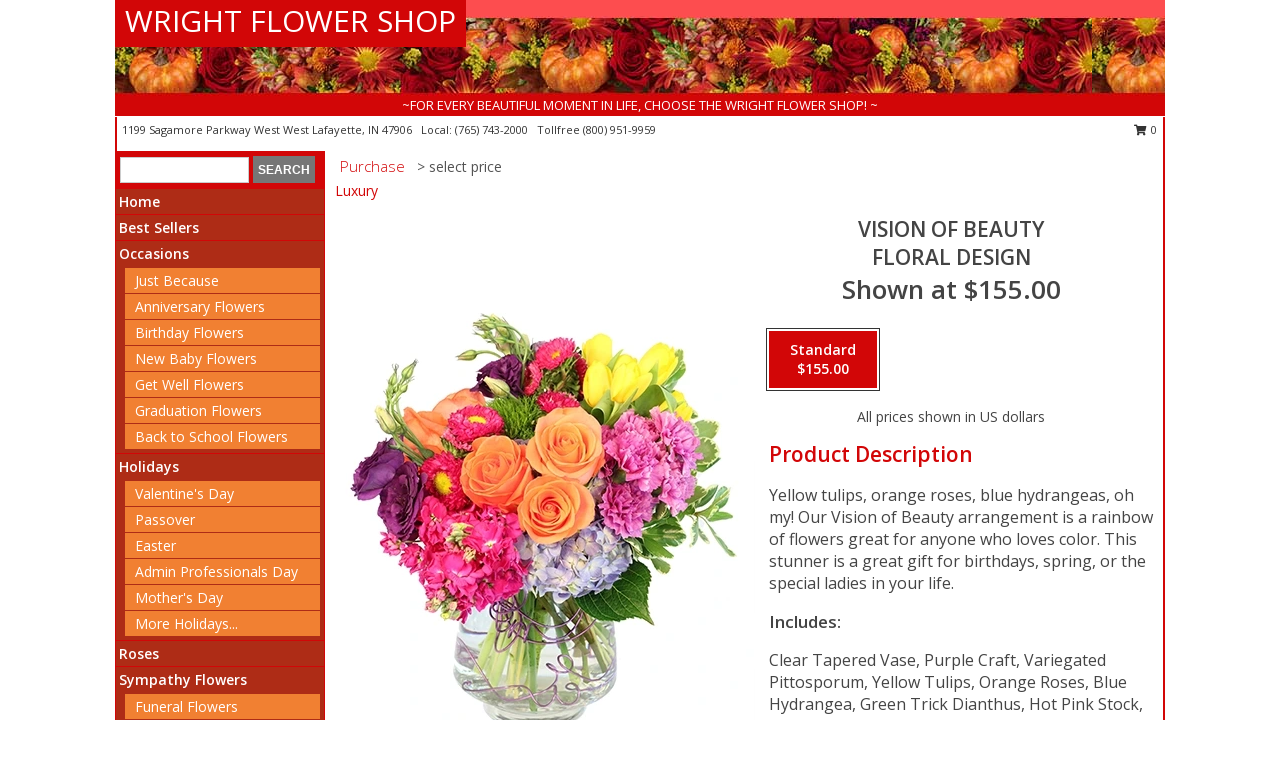

--- FILE ---
content_type: text/html; charset=UTF-8
request_url: https://www.wrightflowershop.com/product/va113618/vision-of-beauty
body_size: 14322
content:
		<!DOCTYPE html>
		<html xmlns="http://www.w3.org/1999/xhtml" xml:lang="en" lang="en" xmlns:fb="http://www.facebook.com/2008/fbml">
		<head>
			<title>Vision of Beauty Floral Design  in West Lafayette, IN - WRIGHT FLOWER SHOP</title>
            <meta http-equiv="Content-Type" content="text/html; charset=UTF-8" />
            <meta name="description" content = "Yellow tulips, orange roses, blue hydrangeas, oh my! Our Vision of Beauty arrangement is a rainbow of flowers great for anyone who loves color. This stunner is a great gift for birthdays, spring, or the special ladies in your life.     Order Vision of Beauty Floral Design  from WRIGHT FLOWER SHOP - West Lafayette, IN Florist &amp; Flower Shop." />
            <meta name="keywords" content = "WRIGHT FLOWER SHOP, Vision of Beauty Floral Design , West Lafayette, IN, Indiana" />

            <meta property="og:title" content="WRIGHT FLOWER SHOP" />
            <meta property="og:description" content="Yellow tulips, orange roses, blue hydrangeas, oh my! Our Vision of Beauty arrangement is a rainbow of flowers great for anyone who loves color. This stunner is a great gift for birthdays, spring, or the special ladies in your life.     Order Vision of Beauty Floral Design  from WRIGHT FLOWER SHOP - West Lafayette, IN Florist &amp; Flower Shop." />
            <meta property="og:type" content="company" />
            <meta property="og:url" content="https://www.wrightflowershop.com/product/va113618/vision-of-beauty" />
            <meta property="og:site_name" content="WRIGHT FLOWER SHOP" >
            <meta property="og:image" content="https://cdn.myfsn.com/flowerdatabase/_/709c-VA113618.425.webp">
            <meta property="og:image:secure_url" content="https://cdn.myfsn.com/flowerdatabase/_/709c-VA113618.425.webp" >
            <meta property="fb:admins" content="1379470747" />
            <meta name="viewport" content="width=device-width, initial-scale=1">
            <link rel="apple-touch-icon" href="https://cdn.myfsn.com/myfsn/images/touch-icons/apple-touch-icon.png" />
            <link rel="apple-touch-icon" sizes="120x120" href="https://cdn.myfsn.com/myfsn/images/touch-icons/apple-touch-icon-120x120.png" />
            <link rel="apple-touch-icon" sizes="152x152" href="https://cdn.myfsn.com/myfsn/images/touch-icons/apple-touch-icon-152x152.png" />
            <link rel="apple-touch-icon" sizes="167x167" href="https://cdn.myfsn.com/myfsn/images/touch-icons/apple-touch-icon-167x167.png" />
            <link rel="apple-touch-icon" sizes="180x180" href="https://cdn.myfsn.com/myfsn/images/touch-icons/apple-touch-icon-180x180.png" />
            <link rel="icon" sizes="192x192" href="https://cdn.myfsn.com/myfsn/images/touch-icons/touch-icon-192x192.png">
			<link href="https://fonts.googleapis.com/css?family=Open+Sans:300,400,600&display=swap" rel="stylesheet" media="print" onload="this.media='all'; this.onload=null;" type="text/css">
			<link href="https://cdn.myfsn.com/js/jquery/slicknav/slicknav.min.css" rel="stylesheet" media="print" onload="this.media='all'; this.onload=null;" type="text/css">
			<link href="https://cdn.myfsn.com/js/jquery/jquery-ui-1.13.1-myfsn/jquery-ui.min.css" rel="stylesheet" media="print" onload="this.media='all'; this.onload=null;" type="text/css">
			<link href="https://cdn.myfsn.com/css/myfsn/base.css?v=191" rel="stylesheet" type="text/css">
			            <link rel="stylesheet" href="https://cdnjs.cloudflare.com/ajax/libs/font-awesome/5.15.4/css/all.min.css" media="print" onload="this.media='all'; this.onload=null;" type="text/css" integrity="sha384-DyZ88mC6Up2uqS4h/KRgHuoeGwBcD4Ng9SiP4dIRy0EXTlnuz47vAwmeGwVChigm" crossorigin="anonymous">
            <link href="https://cdn.myfsn.com/css/myfsn/templates/standard/standard.css.php?v=191&color=fall" rel="stylesheet" type="text/css" />            <link href="https://cdn.myfsn.com/css/myfsn/stylesMobile.css.php?v=191&solidColor1=535353&solidColor2=535353&pattern=florish-bg.png&multiColor=0&color=fall&template=standardTemplate" rel="stylesheet" type="text/css" media="(max-width: 974px)">

            <link rel="stylesheet" href="https://cdn.myfsn.com/js/myfsn/front-end-dist/assets/layout-classic-Cq4XolPY.css" />
<link rel="modulepreload" href="https://cdn.myfsn.com/js/myfsn/front-end-dist/assets/layout-classic-V2NgZUhd.js" />
<script type="module" src="https://cdn.myfsn.com/js/myfsn/front-end-dist/assets/layout-classic-V2NgZUhd.js"></script>

            			<link rel="canonical" href="" />
			<script type="text/javascript" src="https://cdn.myfsn.com/js/jquery/jquery-3.6.0.min.js"></script>
                            <script type="text/javascript" src="https://cdn.myfsn.com/js/jquery/jquery-migrate-3.3.2.min.js"></script>
            
            <script defer type="text/javascript" src="https://cdn.myfsn.com/js/jquery/jquery-ui-1.13.1-myfsn/jquery-ui.min.js"></script>
            <script> jQuery.noConflict(); $j = jQuery; </script>
            <script>
                var _gaq = _gaq || [];
            </script>

			<script type="text/javascript" src="https://cdn.myfsn.com/js/jquery/slicknav/jquery.slicknav.min.js"></script>
			<script defer type="text/javascript" src="https://cdn.myfsn.com/js/myfsnProductInfo.js?v=191"></script>

        <!-- Upgraded to XHR based Google Analytics Code -->
                <script async src="https://www.googletagmanager.com/gtag/js?id=G-Z7Z5BRPY57"></script>
        <script>
            window.dataLayer = window.dataLayer || [];
            function gtag(){dataLayer.push(arguments);}
            gtag('js', new Date());

                            gtag('config', 'G-Z7Z5BRPY57');
                                gtag('config', 'G-EMLZ5PGJB1');
                        </script>
                    <script>
				function toggleHolidays(){
					$j(".hiddenHoliday").toggle();
				}
				
				function ping_url(a) {
					try { $j.ajax({ url: a, type: 'POST' }); }
					catch(ex) { }
					return true;
				}
				
				$j(function(){
					$j(".cartCount").append($j(".shoppingCartLink>a").text());
				});

			</script>
            <script type="text/javascript">
    (function(c,l,a,r,i,t,y){
        c[a]=c[a]||function(){(c[a].q=c[a].q||[]).push(arguments)};
        t=l.createElement(r);t.async=1;t.src="https://www.clarity.ms/tag/"+i;
        y=l.getElementsByTagName(r)[0];y.parentNode.insertBefore(t,y);
    })(window, document, "clarity", "script", "mncfp8mbq6");
</script>            <script type="application/ld+json">{"@context":"https:\/\/schema.org","@type":"LocalBusiness","@id":"https:\/\/www.wrightflowershop.com","name":"WRIGHT FLOWER SHOP","telephone":"7657432000","email":"wrightflowershop@gmail.com","url":"https:\/\/www.wrightflowershop.com","priceRange":"35 - 700","address":{"@type":"PostalAddress","streetAddress":"1199 Sagamore Parkway West","addressLocality":"West Lafayette","addressRegion":"IN","postalCode":"47906","addressCountry":"USA"},"geo":{"@type":"GeoCoordinates","latitude":"40.45306","longitude":"-86.92404"},"image":"https:\/\/cdn.atwilltech.com\/myfsn\/images\/touch-icons\/touch-icon-192x192.png","openingHoursSpecification":[{"@type":"OpeningHoursSpecification","dayOfWeek":"Monday","opens":"09:00:00","closes":"17:00:00"},{"@type":"OpeningHoursSpecification","dayOfWeek":"Tuesday","opens":"09:00:00","closes":"17:00:00"},{"@type":"OpeningHoursSpecification","dayOfWeek":"Wednesday","opens":"09:00:00","closes":"17:00:00"},{"@type":"OpeningHoursSpecification","dayOfWeek":"Thursday","opens":"09:00:00","closes":"17:00:00"},{"@type":"OpeningHoursSpecification","dayOfWeek":"Friday","opens":"09:00:00","closes":"17:00:00"},{"@type":"OpeningHoursSpecification","dayOfWeek":"Saturday","opens":"09:00:00","closes":"13:00:00"},{"@type":"OpeningHoursSpecification","dayOfWeek":"Sunday","opens":"00:00","closes":"00:00"}],"specialOpeningHoursSpecification":[{"@type":"OpeningHoursSpecification","validFrom":"2026-01-19","validThrough":"2026-01-19","opens":"00:00","closes":"00:00"}],"sameAs":["https:\/\/www.facebook.com\/WrightFlowerShop\/","https:\/\/www.google.com\/maps?q=WRIGHT+FLOWER+SHOP+,+West+Lafayette+IN","https:\/\/www.instagram.com\/wrightflowershop\/","https:\/\/twitter.com\/WrightflowerSho","https:\/\/www.yelp.com\/biz\/wright-flower-shop-west-lafayette-2"],"areaServed":{"@type":"Place","name":["Battle Ground","Brookston","Buck Creek","Dayton","Lafayette","Montmorenci","Otterbein","West Lafayette"]}}</script>            <script type="application/ld+json">{"@context":"https:\/\/schema.org","@type":"Service","serviceType":"Florist","provider":{"@type":"LocalBusiness","@id":"https:\/\/www.wrightflowershop.com"}}</script>            <script type="application/ld+json">{"@context":"https:\/\/schema.org","@type":"BreadcrumbList","name":"Site Map","itemListElement":[{"@type":"ListItem","position":1,"item":{"name":"Home","@id":"https:\/\/www.wrightflowershop.com\/"}},{"@type":"ListItem","position":2,"item":{"name":"Best Sellers","@id":"https:\/\/www.wrightflowershop.com\/best-sellers.php"}},{"@type":"ListItem","position":3,"item":{"name":"Occasions","@id":"https:\/\/www.wrightflowershop.com\/all_occasions.php"}},{"@type":"ListItem","position":4,"item":{"name":"Just Because","@id":"https:\/\/www.wrightflowershop.com\/any_occasion.php"}},{"@type":"ListItem","position":5,"item":{"name":"Anniversary Flowers","@id":"https:\/\/www.wrightflowershop.com\/anniversary.php"}},{"@type":"ListItem","position":6,"item":{"name":"Birthday Flowers","@id":"https:\/\/www.wrightflowershop.com\/birthday.php"}},{"@type":"ListItem","position":7,"item":{"name":"New Baby Flowers","@id":"https:\/\/www.wrightflowershop.com\/new_baby.php"}},{"@type":"ListItem","position":8,"item":{"name":"Get Well Flowers","@id":"https:\/\/www.wrightflowershop.com\/get_well.php"}},{"@type":"ListItem","position":9,"item":{"name":"Graduation Flowers","@id":"https:\/\/www.wrightflowershop.com\/graduation-flowers"}},{"@type":"ListItem","position":10,"item":{"name":"Back to School Flowers","@id":"https:\/\/www.wrightflowershop.com\/back-to-school-flowers"}},{"@type":"ListItem","position":11,"item":{"name":"Holidays","@id":"https:\/\/www.wrightflowershop.com\/holidays.php"}},{"@type":"ListItem","position":12,"item":{"name":"Valentine's Day","@id":"https:\/\/www.wrightflowershop.com\/valentines-day-flowers.php"}},{"@type":"ListItem","position":13,"item":{"name":"Passover","@id":"https:\/\/www.wrightflowershop.com\/passover.php"}},{"@type":"ListItem","position":14,"item":{"name":"Easter","@id":"https:\/\/www.wrightflowershop.com\/easter-flowers.php"}},{"@type":"ListItem","position":15,"item":{"name":"Admin Professionals Day","@id":"https:\/\/www.wrightflowershop.com\/admin-professionals-day-flowers.php"}},{"@type":"ListItem","position":16,"item":{"name":"Mother's Day","@id":"https:\/\/www.wrightflowershop.com\/mothers-day-flowers.php"}},{"@type":"ListItem","position":17,"item":{"name":"Father's Day","@id":"https:\/\/www.wrightflowershop.com\/fathers-day-flowers.php"}},{"@type":"ListItem","position":18,"item":{"name":"Rosh Hashanah","@id":"https:\/\/www.wrightflowershop.com\/rosh-hashanah.php"}},{"@type":"ListItem","position":19,"item":{"name":"Grandparents Day","@id":"https:\/\/www.wrightflowershop.com\/grandparents-day-flowers.php"}},{"@type":"ListItem","position":20,"item":{"name":"National Boss Day","@id":"https:\/\/www.wrightflowershop.com\/national-boss-day"}},{"@type":"ListItem","position":21,"item":{"name":"Sweetest Day","@id":"https:\/\/www.wrightflowershop.com\/holidays.php\/sweetest-day"}},{"@type":"ListItem","position":22,"item":{"name":"Halloween","@id":"https:\/\/www.wrightflowershop.com\/halloween-flowers.php"}},{"@type":"ListItem","position":23,"item":{"name":"Thanksgiving (USA)","@id":"https:\/\/www.wrightflowershop.com\/thanksgiving-flowers-usa.php"}},{"@type":"ListItem","position":24,"item":{"name":"Hanukkah","@id":"https:\/\/www.wrightflowershop.com\/hanukkah.php"}},{"@type":"ListItem","position":25,"item":{"name":"Kwanzaa","@id":"https:\/\/www.wrightflowershop.com\/kwanzaa.php"}},{"@type":"ListItem","position":26,"item":{"name":"Christmas","@id":"https:\/\/www.wrightflowershop.com\/christmas-flowers.php"}},{"@type":"ListItem","position":27,"item":{"name":"Roses","@id":"https:\/\/www.wrightflowershop.com\/roses.php"}},{"@type":"ListItem","position":28,"item":{"name":"Sympathy Flowers","@id":"https:\/\/www.wrightflowershop.com\/sympathy-flowers"}},{"@type":"ListItem","position":29,"item":{"name":"Funeral Flowers","@id":"https:\/\/www.wrightflowershop.com\/sympathy.php"}},{"@type":"ListItem","position":30,"item":{"name":"Standing Sprays & Wreaths","@id":"https:\/\/www.wrightflowershop.com\/sympathy-flowers\/standing-sprays"}},{"@type":"ListItem","position":31,"item":{"name":"Casket Flowers","@id":"https:\/\/www.wrightflowershop.com\/sympathy-flowers\/casket-flowers"}},{"@type":"ListItem","position":32,"item":{"name":"Sympathy Arrangements","@id":"https:\/\/www.wrightflowershop.com\/sympathy-flowers\/sympathy-arrangements"}},{"@type":"ListItem","position":33,"item":{"name":"Cremation and Memorial","@id":"https:\/\/www.wrightflowershop.com\/sympathy-flowers\/cremation-and-memorial"}},{"@type":"ListItem","position":34,"item":{"name":"For The Home","@id":"https:\/\/www.wrightflowershop.com\/sympathy-flowers\/for-the-home"}},{"@type":"ListItem","position":35,"item":{"name":"Plants","@id":"https:\/\/www.wrightflowershop.com\/plants.php"}},{"@type":"ListItem","position":36,"item":{"name":"Seasonal","@id":"https:\/\/www.wrightflowershop.com\/seasonal.php"}},{"@type":"ListItem","position":37,"item":{"name":"Winter Flowers","@id":"https:\/\/www.wrightflowershop.com\/winter-flowers.php"}},{"@type":"ListItem","position":38,"item":{"name":"Spring Flowers","@id":"https:\/\/www.wrightflowershop.com\/spring-flowers.php"}},{"@type":"ListItem","position":39,"item":{"name":"Summer Flowers","@id":"https:\/\/www.wrightflowershop.com\/summer-flowers.php"}},{"@type":"ListItem","position":40,"item":{"name":"Fall Flowers","@id":"https:\/\/www.wrightflowershop.com\/fall-flowers.php"}},{"@type":"ListItem","position":41,"item":{"name":"Modern\/Tropical Designs","@id":"https:\/\/www.wrightflowershop.com\/high-styles"}},{"@type":"ListItem","position":42,"item":{"name":"Wedding Bouquets","@id":"https:\/\/www.wrightflowershop.com\/wedding-bouquets"}},{"@type":"ListItem","position":43,"item":{"name":"Wedding Party Flowers","@id":"https:\/\/www.wrightflowershop.com\/wedding-party-flowers"}},{"@type":"ListItem","position":44,"item":{"name":"Reception Flowers","@id":"https:\/\/www.wrightflowershop.com\/reception-flowers"}},{"@type":"ListItem","position":45,"item":{"name":"Ceremony Flowers","@id":"https:\/\/www.wrightflowershop.com\/ceremony-flowers"}},{"@type":"ListItem","position":46,"item":{"name":"Prom Flowers","@id":"https:\/\/www.wrightflowershop.com\/prom-flowers"}},{"@type":"ListItem","position":47,"item":{"name":"En Espa\u00f1ol","@id":"https:\/\/www.wrightflowershop.com\/en-espanol.php"}},{"@type":"ListItem","position":48,"item":{"name":"About Us","@id":"https:\/\/www.wrightflowershop.com\/about_us.php"}},{"@type":"ListItem","position":49,"item":{"name":"Patriotic Flowers","@id":"https:\/\/www.wrightflowershop.com\/patriotic-flowers"}},{"@type":"ListItem","position":50,"item":{"name":"Love & Romance","@id":"https:\/\/www.wrightflowershop.com\/love-romance"}},{"@type":"ListItem","position":51,"item":{"name":"Reviews","@id":"https:\/\/www.wrightflowershop.com\/reviews.php"}},{"@type":"ListItem","position":52,"item":{"name":"Custom Orders","@id":"https:\/\/www.wrightflowershop.com\/custom_orders.php"}},{"@type":"ListItem","position":53,"item":{"name":"Luxury","@id":"https:\/\/www.wrightflowershop.com\/luxury"}},{"@type":"ListItem","position":54,"item":{"name":"Contact Us","@id":"https:\/\/www.wrightflowershop.com\/contact_us.php"}},{"@type":"ListItem","position":55,"item":{"name":"Flower Delivery","@id":"https:\/\/www.wrightflowershop.com\/flower-delivery.php"}},{"@type":"ListItem","position":56,"item":{"name":"Funeral Home Flower Delivery","@id":"https:\/\/www.wrightflowershop.com\/funeral-home-delivery.php"}},{"@type":"ListItem","position":57,"item":{"name":"Hospital Flower Delivery","@id":"https:\/\/www.wrightflowershop.com\/hospital-delivery.php"}},{"@type":"ListItem","position":58,"item":{"name":"Site Map","@id":"https:\/\/www.wrightflowershop.com\/site_map.php"}},{"@type":"ListItem","position":59,"item":{"name":"COVID-19-Update","@id":"https:\/\/www.wrightflowershop.com\/covid-19-update"}},{"@type":"ListItem","position":60,"item":{"name":"Pricing & Substitution Policy","@id":"https:\/\/www.wrightflowershop.com\/pricing-substitution-policy"}}]}</script>		</head>
		<body>
        		<div id="wrapper" class="js-nav-popover-boundary">
        <button onclick="window.location.href='#content'" class="skip-link">Skip to Main Content</button>
		<div style="font-size:22px;padding-top:1rem;display:none;" class='topMobileLink topMobileLeft'>
			<a style="text-decoration:none;display:block; height:45px;" onclick="return ping_url('/request/trackPhoneClick.php?clientId=332759&number=8009519959');" href="tel:+1-800-951-9959">
				<span style="vertical-align: middle;" class="fas fa-mobile fa-2x"></span>
					<span>(800) 951-9959</span>
			</a>
		</div>
		<div style="font-size:22px;padding-top:1rem;display:none;" class='topMobileLink topMobileRight'>
			<a href="#" onclick="$j('.shoppingCartLink').submit()" role="button" class='hoverLink' aria-label="View Items in Cart" style='font-weight: normal;
				text-decoration: none; font-size:22px;display:block; height:45px;'>
				<span style='padding-right:15px;' class='fa fa-shopping-cart fa-lg' aria-hidden='true'></span>
                <span class='cartCount' style='text-transform: none;'></span>
            </a>
		</div>
        <header><div class='socHeaderMsg'></div>		<div id="header">
			<div id="flowershopInfo">
				<div id="infoText">
					<h1 id="title"><a tabindex="1" href="https://www.wrightflowershop.com">WRIGHT FLOWER SHOP</a></h1>
				</div>
			</div>
			<div id="tagline">~FOR EVERY BEAUTIFUL MOMENT IN LIFE, CHOOSE THE WRIGHT FLOWER SHOP! ~</div>
		</div>	<div style="clear:both"></div>
		<div id="address">
		            <div style="float: right">
                <form class="shoppingCartLink" action="https://www.wrightflowershop.com/Shopping_Cart.php" method="post" style="display:inline-block;">
                <input type="hidden" name="cartId" value="">
                <input type="hidden" name="sessionId" value="">
                <input type="hidden" name="shop_id" value="7657432000">
                <input type="hidden" name="order_src" value="">
                <input type="hidden" name="url_promo" value="">
                    <a href="#" class="shoppingCartText" onclick="$j('.shoppingCartLink').submit()" role="button" aria-label="View Items in Cart">
                    <span class="fa fa-shopping-cart fa-fw" aria-hidden="true"></span>
                    0                    </a>
                </form>
            </div>
                    <div style="float:left;">
            <span><span>1199 Sagamore Parkway West </span><span>West Lafayette</span>, <span class="region">IN</span> <span class="postal-code">47906</span></span>            <span>&nbsp Local: </span>        <a  class="phoneNumberLink" href='tel: +1-765-743-2000' aria-label="Call local number: +1-765-743-2000"
            onclick="return ping_url('/request/trackPhoneClick.php?clientId=332759&number=7657432000');" >
            (765) 743-2000        </a>
        <span>&nbsp Tollfree </span>        <a  class="phoneNumberLink" href='tel: +1-800-951-9959' aria-label="Call tollfree number: +1-800-951-9959"
            onclick="return ping_url('/request/trackPhoneClick.php?clientId=332759&number=8009519959');" >
            (800) 951-9959        </a>
                    </div>
				<div style="clear:both"></div>
		</div>
		<div style="clear:both"></div>
		</header>			<div class="contentNavWrapper">
			<div id="navigation">
								<div class="navSearch">
										<form action="https://www.wrightflowershop.com/search_site.php" method="get" role="search" aria-label="Product">
						<input type="text" class="myFSNSearch" aria-label="Product Search" title='Product Search' name="myFSNSearch" value="" >
						<input type="submit" value="SEARCH">
					</form>
									</div>
								<div style="clear:both"></div>
                <nav aria-label="Site">
                    <ul id="mainMenu">
                    <li class="hideForFull">
                        <a class='mobileDialogLink' onclick="return ping_url('/request/trackPhoneClick.php?clientId=332759&number=8009519959');" href="tel:+1-800-951-9959">
                            <span style="vertical-align: middle;" class="fas fa-mobile fa-2x"></span>
                            <span>(800) 951-9959</span>
                        </a>
                    </li>
                    <li class="hideForFull">
                        <div class="mobileNavSearch">
                                                        <form id="mobileSearchForm" action="https://www.wrightflowershop.com/search_site.php" method="get" role="search" aria-label="Product">
                                <input type="text" title='Product Search' aria-label="Product Search" class="myFSNSearch" name="myFSNSearch">
                                <img style="width:32px;display:inline-block;vertical-align:middle;cursor:pointer" src="https://cdn.myfsn.com/myfsn/images/mag-glass.png" alt="search" onclick="$j('#mobileSearchForm').submit()">
                            </form>
                                                    </div>
                    </li>

                    <li><a href="https://www.wrightflowershop.com/" title="Home" style="text-decoration: none;">Home</a></li><li><a href="https://www.wrightflowershop.com/best-sellers.php" title="Best Sellers" style="text-decoration: none;">Best Sellers</a></li><li><a href="https://www.wrightflowershop.com/all_occasions.php" title="Occasions" style="text-decoration: none;">Occasions</a><ul><li><a href="https://www.wrightflowershop.com/any_occasion.php" title="Just Because">Just Because</a></li>
<li><a href="https://www.wrightflowershop.com/anniversary.php" title="Anniversary Flowers">Anniversary Flowers</a></li>
<li><a href="https://www.wrightflowershop.com/birthday.php" title="Birthday Flowers">Birthday Flowers</a></li>
<li><a href="https://www.wrightflowershop.com/new_baby.php" title="New Baby Flowers">New Baby Flowers</a></li>
<li><a href="https://www.wrightflowershop.com/get_well.php" title="Get Well Flowers">Get Well Flowers</a></li>
<li><a href="https://www.wrightflowershop.com/graduation-flowers" title="Graduation Flowers">Graduation Flowers</a></li>
<li><a href="https://www.wrightflowershop.com/back-to-school-flowers" title="Back to School Flowers">Back to School Flowers</a></li>
</ul></li><li><a href="https://www.wrightflowershop.com/holidays.php" title="Holidays" style="text-decoration: none;">Holidays</a><ul><li><a href="https://www.wrightflowershop.com/valentines-day-flowers.php" title="Valentine's Day">Valentine's Day</a></li>
<li><a href="https://www.wrightflowershop.com/passover.php" title="Passover">Passover</a></li>
<li><a href="https://www.wrightflowershop.com/easter-flowers.php" title="Easter">Easter</a></li>
<li><a href="https://www.wrightflowershop.com/admin-professionals-day-flowers.php" title="Admin Professionals Day">Admin Professionals Day</a></li>
<li><a href="https://www.wrightflowershop.com/mothers-day-flowers.php" title="Mother's Day">Mother's Day</a></li>
<li><a role='button' name='holidays' href='javascript:' onclick='toggleHolidays()' title="Holidays">More Holidays...</a></li>
<li class="hiddenHoliday"><a href="https://www.wrightflowershop.com/fathers-day-flowers.php"  title="Father's Day">Father's Day</a></li>
<li class="hiddenHoliday"><a href="https://www.wrightflowershop.com/rosh-hashanah.php"  title="Rosh Hashanah">Rosh Hashanah</a></li>
<li class="hiddenHoliday"><a href="https://www.wrightflowershop.com/grandparents-day-flowers.php"  title="Grandparents Day">Grandparents Day</a></li>
<li class="hiddenHoliday"><a href="https://www.wrightflowershop.com/national-boss-day"  title="National Boss Day">National Boss Day</a></li>
<li class="hiddenHoliday"><a href="https://www.wrightflowershop.com/holidays.php/sweetest-day"  title="Sweetest Day">Sweetest Day</a></li>
<li class="hiddenHoliday"><a href="https://www.wrightflowershop.com/halloween-flowers.php"  title="Halloween">Halloween</a></li>
<li class="hiddenHoliday"><a href="https://www.wrightflowershop.com/thanksgiving-flowers-usa.php"  title="Thanksgiving (USA)">Thanksgiving (USA)</a></li>
<li class="hiddenHoliday"><a href="https://www.wrightflowershop.com/hanukkah.php"  title="Hanukkah">Hanukkah</a></li>
<li class="hiddenHoliday"><a href="https://www.wrightflowershop.com/christmas-flowers.php"  title="Christmas">Christmas</a></li>
<li class="hiddenHoliday"><a href="https://www.wrightflowershop.com/kwanzaa.php"  title="Kwanzaa">Kwanzaa</a></li>
</ul></li><li><a href="https://www.wrightflowershop.com/roses.php" title="Roses" style="text-decoration: none;">Roses</a></li><li><a href="https://www.wrightflowershop.com/sympathy-flowers" title="Sympathy Flowers" style="text-decoration: none;">Sympathy Flowers</a><ul><li><a href="https://www.wrightflowershop.com/sympathy.php" title="Funeral Flowers">Funeral Flowers</a></li>
<li><a href="https://www.wrightflowershop.com/sympathy-flowers/standing-sprays" title="Standing Sprays & Wreaths">Standing Sprays & Wreaths</a></li>
<li><a href="https://www.wrightflowershop.com/sympathy-flowers/casket-flowers" title="Casket Flowers">Casket Flowers</a></li>
<li><a href="https://www.wrightflowershop.com/sympathy-flowers/sympathy-arrangements" title="Sympathy Arrangements">Sympathy Arrangements</a></li>
<li><a href="https://www.wrightflowershop.com/sympathy-flowers/cremation-and-memorial" title="Cremation and Memorial">Cremation and Memorial</a></li>
<li><a href="https://www.wrightflowershop.com/sympathy-flowers/for-the-home" title="For The Home">For The Home</a></li>
</ul></li><li><a href="https://www.wrightflowershop.com/plants.php" title="Plants" style="text-decoration: none;">Plants</a></li><li><a href="https://www.wrightflowershop.com/seasonal.php" title="Seasonal" style="text-decoration: none;">Seasonal</a><ul><li><a href="https://www.wrightflowershop.com/winter-flowers.php" title="Winter Flowers">Winter Flowers</a></li>
<li><a href="https://www.wrightflowershop.com/spring-flowers.php" title="Spring Flowers">Spring Flowers</a></li>
<li><a href="https://www.wrightflowershop.com/summer-flowers.php" title="Summer Flowers">Summer Flowers</a></li>
<li><a href="https://www.wrightflowershop.com/fall-flowers.php" title="Fall Flowers">Fall Flowers</a></li>
</ul></li><li><a href="https://www.wrightflowershop.com/high-styles" title="Modern/Tropical Designs" style="text-decoration: none;">Modern/Tropical Designs</a></li><li><a href="https://www.wrightflowershop.com/wedding-bouquets" title="Wedding Bouquets" style="text-decoration: none;">Wedding Bouquets</a></li><li><a href="https://www.wrightflowershop.com/wedding-party-flowers" title="Wedding Party Flowers" style="text-decoration: none;">Wedding Party Flowers</a></li><li><a href="https://www.wrightflowershop.com/reception-flowers" title="Reception Flowers" style="text-decoration: none;">Reception Flowers</a></li><li><a href="https://www.wrightflowershop.com/ceremony-flowers" title="Ceremony Flowers" style="text-decoration: none;">Ceremony Flowers</a></li><li><a href="https://www.wrightflowershop.com/prom-flowers" title="Prom Flowers" style="text-decoration: none;">Prom Flowers</a><ul></ul></li><li><a href="https://www.wrightflowershop.com/en-espanol.php" title="En Español" style="text-decoration: none;">En Español</a></li><li><a href="https://www.wrightflowershop.com/about_us.php" title="About Us" style="text-decoration: none;">About Us</a></li><li><a href="https://www.wrightflowershop.com/patriotic-flowers" title="Patriotic Flowers" style="text-decoration: none;">Patriotic Flowers</a></li><li><a href="https://www.wrightflowershop.com/love-romance" title="Love & Romance" style="text-decoration: none;">Love & Romance</a></li><li><a href="https://www.wrightflowershop.com/custom_orders.php" title="Custom Orders" style="text-decoration: none;">Custom Orders</a></li><li><a href="https://www.wrightflowershop.com/luxury" title="Luxury" style="text-decoration: none;">Luxury</a></li><li><a href="https://www.wrightflowershop.com/covid-19-update" title="COVID-19-Update" style="text-decoration: none;">COVID-19-Update</a></li><li><a href="https://www.wrightflowershop.com/pricing-substitution-policy" title="Pricing & Substitution Policy" style="text-decoration: none;">Pricing & Substitution Policy</a></li>                    </ul>
                </nav>
			<div style='margin-top:10px;margin-bottom:10px'></div></div>        <script>
            gtag('event', 'view_item', {
                currency: "USD",
                value: 155,
                items: [
                    {
                        item_id: "VA113618",
                        item_name: "Vision of Beauty",
                        item_category: "Floral Design ",
                        price: 155,
                        quantity: 1
                    }
                ]
            });
        </script>
        
    <main id="content">
        <div id="pageTitle">Purchase</div>
        <div id="subTitle" style="color:#535353">&gt; select price</div>
        <div class='breadCrumb'> <a href="https://www.wrightflowershop.com/luxury" title="Luxury">Luxury</a></div> <!-- Begin Feature -->

                        <style>
                #footer {
                    float:none;
                    margin: auto;
                    width: 1050px;
                    background-color: #ffffff;
                }
                .contentNavWrapper {
                    overflow: auto;
                }
                </style>
                        <div>
            <script type="application/ld+json">{"@context":"https:\/\/schema.org","@type":"Product","name":"VISION OF BEAUTY","brand":{"@type":"Brand","name":"WRIGHT FLOWER SHOP"},"image":"https:\/\/cdn.myfsn.com\/flowerdatabase\/_\/709c-VA113618.300.webp","description":"Yellow tulips, orange roses, blue hydrangeas, oh my! Our Vision of Beauty arrangement is a rainbow of flowers great for anyone who loves color. This stunner is a great gift for birthdays, spring, or the special ladies in your life.    ","mpn":"VA113618","sku":"VA113618","offers":[{"@type":"AggregateOffer","lowPrice":"155.00","highPrice":"155.00","priceCurrency":"USD","offerCount":"1"},{"@type":"Offer","price":"155.00","url":"155.00","priceCurrency":"USD","availability":"https:\/\/schema.org\/InStock","priceValidUntil":"2100-12-31"}]}</script>            <div id="newInfoPageProductWrapper">
            <div id="newProductInfoLeft" class="clearFix">
            <div class="image">
                                <img class="norightclick productPageImage"
                                    width="365"
                    height="442"
                                src="https://cdn.myfsn.com/flowerdatabase/_/709c-VA113618.425.webp"
                alt="Vision of Beauty Floral Design " />
                </div>
            </div>
            <div id="newProductInfoRight" class="clearFix">
                <form action="https://www.wrightflowershop.com/Add_Product.php" method="post">
                    <input type="hidden" name="strPhotoID" value="VA113618">
                    <input type="hidden" name="page_id" value="">
                    <input type="hidden" name="shop_id" value="">
                    <input type="hidden" name="src" value="">
                    <input type="hidden" name="url_promo" value="">
                    <div id="productNameInfo">
                        <div style="font-size: 21px; font-weight: 900">
                            VISION OF BEAUTY<BR/>FLORAL DESIGN 
                        </div>
                                                <div id="price-indicator"
                             style="font-size: 26px; font-weight: 900">
                            Shown at $155.00                        </div>
                                            </div>
                    <br>

                            <div class="flexContainer" id="newProductPricingInfoContainer">
                <br>
                <div id="newProductPricingInfoContainerInner">

                    <div class="price-flexbox" id="purchaseOptions">
                                                    <span class="price-radio-span">
                                <label for="fsn-id-0"
                                       class="price-label productHover pn-selected">
                                    <input type="radio"
                                           name="price_selected"
                                           data-price="$155.00"
                                           value = "1"
                                           class="price-notice price-button"
                                           id="fsn-id-0"
                                           checked                                            aria-label="Select pricing $155.00 for standard Floral Design "
                                    >
                                    <span class="gridWrapper">
                                        <span class="light gridTop">Standard</span>
                                        <span class="heavy gridTop">Standard</span>
                                        <span class="light gridBottom">$155.00</span>
                                        <span class="heavy gridBottom">$155.00</span>
                                    </span>
                                </label>
                            </span>
                                                </div>
                </div>
            </div>
                                <p style="text-align: center">
                        All prices shown in US dollars                        </p>
                        
                                <div id="productDescription" class='descriptionClassic'>
                                    <h2>Product Description</h2>
                    <p style="font-size: 16px;" aria-label="Product Description">
                    Yellow tulips, orange roses, blue hydrangeas, oh my! Our Vision of Beauty arrangement is a rainbow of flowers great for anyone who loves color. This stunner is a great gift for birthdays, spring, or the special ladies in your life.                        </p>
                                <div id='includesHeader' aria-label='Recipe Header>'>Includes:</div>
                <p id="recipeContainer" aria-label="Recipe Content">
                    Clear Tapered Vase, Purple Craft, Variegated Pittosporum, Yellow Tulips, Orange Roses, Blue Hydrangea, Green Trick Dianthus, Hot Pink Stock, Purple Carnations, Hot Pink Asters, Purple Lisianthus.                </p>
                </div>
                <div id="productPageUrgencyWrapper">
                                </div>
                <div id="productPageBuyButtonWrapper">
                            <style>
            .addToCartButton {
                font-size: 19px;
                background-color: #535353;
                color: white;
                padding: 3px;
                margin-top: 14px;
                cursor: pointer;
                display: block;
                text-decoration: none;
                font-weight: 300;
                width: 100%;
                outline-offset: -10px;
            }
        </style>
        <input type="submit" class="addToCartButton adaOnHoverCustomBackgroundColor adaButtonTextColor" value="Buy Now" aria-label="Buy Vision of Beauty for $155.00" title="Buy Vision of Beauty for $155.00">                </div>
                </form>
            </div>
            </div>
            </div>
                    <script>
                var dateSelectedClass = 'pn-selected';
                $j(function() {
                    $j('.price-notice').on('click', function() {
                        if(!$j(this).parent().hasClass(dateSelectedClass)) {
                            $j('.pn-selected').removeClass(dateSelectedClass);
                            $j(this).parent().addClass(dateSelectedClass);
                            $j('#price-indicator').text('Selected: ' + $j(this).data('price'));
                            if($j('.addToCartButton').length) {
                                const text = $j('.addToCartButton').attr("aria-label").replace(/\$\d+\.\d\d/, $j(this).data("price"));
                                $j('.addToCartButton').attr("aria-label", text);
                                $j('.addToCartButton').attr("title", text);
                            }
                        }
                    });
                });
            </script>
                <div class="clear"></div>
                <h2 id="suggestedProducts" class="suggestProducts">You might also be interested in these arrangements</h2>
        <div style="text-align:center">
            
            <div class="product_new productMedium">
                <div class="prodImageContainerM">
                    <a href="https://www.wrightflowershop.com/product/va93119/coral-extravagance" aria-label="View Coral Extravagance Flower Arrangement Info">
                        <img class="productImageMedium"
                                                    width="167"
                            height="203"
                                                src="https://cdn.myfsn.com/flowerdatabase/c/coral-extravagance-flower-arrangement-VA93119.167.jpg"
                        alt="Coral Extravagance Flower Arrangement"
                        />
                    </a>
                </div>
                <div class="productSubImageText">
                                        <div class='namePriceString'>
                        <span role="heading" aria-level="3" aria-label="CORAL EXTRAVAGANCE FLOWER ARRANGEMENT"
                              style='text-align: left;float: left;text-overflow: ellipsis;
                                width: 67%; white-space: nowrap; overflow: hidden'>CORAL EXTRAVAGANCE</span>
                        <span style='float: right;text-align: right; width:33%;'> $215.00</span>
                    </div>
                    <div style='clear: both'></div>
                    </div>
                    
                <div class="buttonSection adaOnHoverBackgroundColor">
                    <div style="display: inline-block; text-align: center; height: 100%">
                        <div class="button" style="display: inline-block; font-size: 16px; width: 100%; height: 100%;">
                                                            <a style="height: 100%; width: 100%" class="prodButton adaButtonTextColor" title="Buy Now"
                                   href="https://www.wrightflowershop.com/Add_Product.php?strPhotoID=VA93119&amp;price_selected=1&amp;page_id=1313"
                                   aria-label="Buy CORAL EXTRAVAGANCE Now for  $215.00">
                                    Buy Now                                </a>
                                                        </div>
                    </div>
                </div>
            </div>
            
            <div class="product_new productMedium">
                <div class="prodImageContainerM">
                    <a href="https://www.wrightflowershop.com/product/va114018/dearest-treasure" aria-label="View Dearest Treasure Vase Arrangement  Info">
                        <img class="productImageMedium"
                                                    width="167"
                            height="203"
                                                src="https://cdn.myfsn.com/flowerdatabase/d/dd78-VA114018.167.webp"
                        alt="Dearest Treasure Vase Arrangement "
                        />
                    </a>
                </div>
                <div class="productSubImageText">
                                        <div class='namePriceString'>
                        <span role="heading" aria-level="3" aria-label="DEAREST TREASURE VASE ARRANGEMENT "
                              style='text-align: left;float: left;text-overflow: ellipsis;
                                width: 67%; white-space: nowrap; overflow: hidden'>DEAREST TREASURE</span>
                        <span style='float: right;text-align: right; width:33%;'> $130.00</span>
                    </div>
                    <div style='clear: both'></div>
                    </div>
                    
                <div class="buttonSection adaOnHoverBackgroundColor">
                    <div style="display: inline-block; text-align: center; height: 100%">
                        <div class="button" style="display: inline-block; font-size: 16px; width: 100%; height: 100%;">
                                                            <a style="height: 100%; width: 100%" class="prodButton adaButtonTextColor" title="Buy Now"
                                   href="https://www.wrightflowershop.com/Add_Product.php?strPhotoID=VA114018&amp;price_selected=1&amp;page_id=1313"
                                   aria-label="Buy DEAREST TREASURE Now for  $130.00">
                                    Buy Now                                </a>
                                                        </div>
                    </div>
                </div>
            </div>
            
            <div class="product_new productMedium">
                <div class="prodImageContainerM">
                    <a href="https://www.wrightflowershop.com/product/va04010/eternally-yours" aria-label="View Eternally Yours Flower Arrangement Info">
                        <img class="productImageMedium"
                                                    width="167"
                            height="203"
                                                src="https://cdn.myfsn.com/flowerdatabase/e/eternally-yours-flower-arrangement-VA04010.167.webp"
                        alt="Eternally Yours Flower Arrangement"
                        />
                    </a>
                </div>
                <div class="productSubImageText">
                                        <div class='namePriceString'>
                        <span role="heading" aria-level="3" aria-label="ETERNALLY YOURS FLOWER ARRANGEMENT"
                              style='text-align: left;float: left;text-overflow: ellipsis;
                                width: 67%; white-space: nowrap; overflow: hidden'>ETERNALLY YOURS</span>
                        <span style='float: right;text-align: right; width:33%;'> $160.00</span>
                    </div>
                    <div style='clear: both'></div>
                    </div>
                    
                <div class="buttonSection adaOnHoverBackgroundColor">
                    <div style="display: inline-block; text-align: center; height: 100%">
                        <div class="button" style="display: inline-block; font-size: 16px; width: 100%; height: 100%;">
                                                            <a style="height: 100%; width: 100%" class="prodButton adaButtonTextColor" title="Buy Now"
                                   href="https://www.wrightflowershop.com/Add_Product.php?strPhotoID=VA04010&amp;price_selected=1&amp;page_id=1313"
                                   aria-label="Buy ETERNALLY YOURS Now for  $160.00">
                                    Buy Now                                </a>
                                                        </div>
                    </div>
                </div>
            </div>
                    </div>
        <div class="clear"></div>
        <div id="storeInfoPurchaseWide"><br>
            <h2>Substitution Policy</h2>
                <br>
                When you order custom designs, they will be produced as closely as possible to the picture. Please remember that each design is custom made. No two arrangements are exactly alike and color and/or variety substitutions of flowers and containers may be necessary. Prices and availability of seasonal flowers may vary.                <br>
                <br>
                Our professional staff of floral designers are always eager to discuss any special design or product requests. Call us at the number above and we will be glad to assist you with a special request or a timed delivery.        </div>
    </main>
    		<div style="clear:both"></div>
		<div id="footerTagline"></div>
		<div style="clear:both"></div>
		</div>
			<footer id="footer">
			    <!-- delivery area -->
			    <div id="footerDeliveryArea">
					 <h2 id="deliveryAreaText">Flower Delivery To West Lafayette, IN</h2>
			        <div id="footerDeliveryButton">
			            <a href="https://www.wrightflowershop.com/flower-delivery.php" aria-label="See Where We Deliver">See Delivery Areas</a>
			        </div>
                </div>
                <!-- next 3 divs in footerShopInfo should be put inline -->
                <div id="footerShopInfo">
                    <nav id='footerLinks'  class="shopInfo" aria-label="Footer">
                        <a href='https://www.wrightflowershop.com/about_us.php'><div><span>About Us</span></div></a><a href='https://www.wrightflowershop.com/reviews.php'><div><span>Reviews</span></div></a><a href='https://www.wrightflowershop.com/contact_us.php'><div><span>Contact Us</span></div></a><a href='https://www.wrightflowershop.com/pricing-substitution-policy'><div><span>Pricing & Substitution Policy</span></div></a><a href='https://www.wrightflowershop.com/site_map.php'><div><span>Site Map</span></div></a>					</nav>
                    <div id="footerShopHours"  class="shopInfo">
                    <table role="presentation"><tbody><tr><td align='left'><span>
                        <span>Mon</span></span>:</td><td align='left'><span>9:00 AM</span> -</td>
                      <td align='left'><span>5:00 PM</span></td></tr><tr><td align='left'><span>
                        <span>Tue</span></span>:</td><td align='left'><span>9:00 AM</span> -</td>
                      <td align='left'><span>5:00 PM</span></td></tr><tr><td align='left'><span>
                        <span>Wed</span></span>:</td><td align='left'><span>9:00 AM</span> -</td>
                      <td align='left'><span>5:00 PM</span></td></tr><tr><td align='left'><span>
                        <span>Thu</span></span>:</td><td align='left'><span>9:00 AM</span> -</td>
                      <td align='left'><span>5:00 PM</span></td></tr><tr><td align='left'><span>
                        <span>Fri</span></span>:</td><td align='left'><span>9:00 AM</span> -</td>
                      <td align='left'><span>5:00 PM</span></td></tr><tr><td align='left'><span>
                        <span>Sat</span></span>:</td><td align='left'><span>9:00 AM</span> -</td>
                      <td align='left'><span>1:00 PM</span></td></tr><tr><td align='left'><span>
                        <span>Sun</span></span>:</td><td align='left'>Closed</td></tr></tbody></table>            <div class="specialHoursDiv">
                <h2 class="specialHoursHeading">Upcoming Special Hours</h2>
                <section class="specialHoursSection">
                    <ul class="specialHoursList" id="specialHoursList1">
                                                    <li class="specialHoursListItem">
                                <span>
                                    Monday, January 19                                </span>
                                <span class="specialHoursTimes">
                                    Closed                                </span>
                            </li>
                                                </ul>
                                    </section>
            </div>
            <div style="font-size:12px;">Open later during week before Valentine&#039;s Day and Mother&#039;s Day. 
Hours and Cutoff Times vary between Christmas and the return of the Purdue Semester.
Short days during Purdue Spring and Summer Break.</div>        <style>
            .specialHoursDiv {
                margin: 50px 0 30px 0;
            }

            .specialHoursHeading {
                margin: 0;
                font-size: 17px;
            }

            .specialHoursList {
                padding: 0;
                margin-left: 5px;
            }

            .specialHoursList:not(.specialHoursSeeingMore) > :nth-child(n + 6) {
                display: none;
            }

            .specialHoursListItem {
                display: block;
                padding-bottom: 5px;
            }

            .specialHoursTimes {
                display: block;
                padding-left: 5px;
            }

            .specialHoursSeeMore {
                background: none;
                border: none;
                color: inherit;
                cursor: pointer;
                text-decoration: underline;
                text-transform: uppercase;
            }

            @media (max-width: 974px) {
                .specialHoursDiv {
                    margin: 20px 0;
                }
            }
        </style>
                <script>
            'use strict';
            document.addEventListener("DOMContentLoaded", function () {
                const specialHoursSections = document.querySelectorAll(".specialHoursSection");
                /* Accounting for both the normal and mobile sections of special hours */
                specialHoursSections.forEach(section => {
                    const seeMore = section.querySelector(".specialHoursSeeMore");
                    const list = section.querySelector(".specialHoursList");
                    /* Only create the event listeners if we actually show the see more / see less */
                    if (seeMore) {
                        seeMore.addEventListener("click", function (event) {
                            event.preventDefault();
                            if (seeMore.getAttribute('aria-expanded') === 'false') {
                                this.textContent = "See less...";
                                list.classList.add('specialHoursSeeingMore');
                                seeMore.setAttribute('aria-expanded', 'true');
                            } else {
                                this.textContent = "See more...";
                                list.classList.remove('specialHoursSeeingMore');
                                seeMore.setAttribute('aria-expanded', 'false');
                            }
                        });
                    }
                });
            });
        </script>
                            </div>
                    <div id="footerShopAddress"  class="shopInfo">
						<div id='footerAddress'>
							<div class="bold">WRIGHT FLOWER SHOP</div>
							<div class="address"><span class="street-address">1199 Sagamore Parkway West<div><span class="locality">West Lafayette</span>, <span class="region">IN</span>. <span class="postal-code">47906</span></div></span></div>							<span style='color: inherit; text-decoration: none'>LOCAL:         <a  class="phoneNumberLink" href='tel: +1-765-743-2000' aria-label="Call local number: +1-765-743-2000"
            onclick="return ping_url('/request/trackPhoneClick.php?clientId=332759&number=7657432000');" >
            (765) 743-2000        </a>
        <span><br/><span style='color: inherit; text-decoration: none'>Tollfree:         <a  class="phoneNumberLink" href='tel: +1-800-951-9959' aria-label="Call Tollfree number: +1-800-951-9959"
            onclick="return ping_url('/request/trackPhoneClick.php?clientId=332759&number=8009519959');" >
            (800) 951-9959        </a>
        <span>						</div>
						<br><br>
						<div id='footerWebCurrency'>
							All prices shown in US dollars						</div>
						<br>
						<div>
							<div class="ccIcon" title="American Express"><span class="fab fa-cc-amex fa-2x" aria-hidden="true"></span>
                    <span class="sr-only">American Express</span>
                    <br><span>&nbsp</span>
                  </div><div class="ccIcon" title="Mastercard"><span class="fab fa-cc-mastercard fa-2x" aria-hidden="true"></span>                    
                  <span class="sr-only">MasterCard</span>
                  <br><span>&nbsp</span>
                  </div><div class="ccIcon" title="Visa"><span class="fab fa-cc-visa fa-2x" aria-hidden="true"></span>
                  <span class="sr-only">Visa</span>
                  <br><span>&nbsp</span>
                  </div><div class="ccIcon" title="Discover"><span class="fab fa-cc-discover fa-2x" aria-hidden="true"></span>
                  <span class="sr-only">Discover</span>
                  <br><span>&nbsp</span>
                  </div><br><div class="ccIcon" title="PayPal">
                    <span class="fab fa-cc-paypal fa-2x" aria-hidden="true"></span>
                    <span class="sr-only">PayPal</span>
                  </div>						</div>
                    	<br><br>
                    	<div>
    <img class="trustwaveSealImage" src="https://seal.securetrust.com/seal_image.php?customerId=w6ox8fWieVRIVGcTgYh8RViTFoIBnG&size=105x54&style=normal"
    style="cursor:pointer;"
    onclick="javascript:window.open('https://seal.securetrust.com/cert.php?customerId=w6ox8fWieVRIVGcTgYh8RViTFoIBnG&size=105x54&style=normal', 'c_TW',
    'location=no, toolbar=no, resizable=yes, scrollbars=yes, directories=no, status=no, width=615, height=720'); return false;"
    oncontextmenu="javascript:alert('Copying Prohibited by Law - Trusted Commerce is a Service Mark of Viking Cloud, Inc.'); return false;"
     tabindex="0"
     role="button"
     alt="This site is protected by VikingCloud's Trusted Commerce program"
    title="This site is protected by VikingCloud's Trusted Commerce program" />
</div>                        <br>
                        <div class="text"><kbd>myfsn-asg-1-219.internal</kbd></div>
                    </div>
                </div>

                				<div id="footerSocial">
				<a aria-label="View our Facebook" href="https://www.facebook.com/WrightFlowerShop/" target="_BLANK" style='display:inline;padding:0;margin:0;'><img src="https://cdn.myfsn.com/images/social_media/3-64.png" title="Connect with us on Facebook" width="64" height="64" alt="Connect with us on Facebook"></a>
<a aria-label="View our Google Business Page" href="https://www.google.com/maps?q=WRIGHT+FLOWER+SHOP+,+West+Lafayette+IN" target="_BLANK" style='display:inline;padding:0;margin:0;'><img src="https://cdn.myfsn.com/images/social_media/29-64.png" title="Connect with us on Google Business Page" width="64" height="64" alt="Connect with us on Google Business Page"></a>
<a aria-label="View our Instagram" href="https://www.instagram.com/wrightflowershop/" target="_BLANK" style='display:inline;padding:0;margin:0;'><img src="https://cdn.myfsn.com/images/social_media/15-64.png" title="Connect with us on Instagram" width="64" height="64" alt="Connect with us on Instagram"></a>
<a aria-label="View our X" href="https://twitter.com/WrightflowerSho" target="_BLANK" style='display:inline;padding:0;margin:0;'><img src="https://cdn.myfsn.com/images/social_media/4-64.png" title="Connect with us on X" width="64" height="64" alt="Connect with us on X"></a>
<a aria-label="View our Yelp" href="https://www.yelp.com/biz/wright-flower-shop-west-lafayette-2" target="_BLANK" style='display:inline;padding:0;margin:0;'><img src="https://cdn.myfsn.com/images/social_media/7-64.png" title="Connect with us on Yelp" width="64" height="64" alt="Connect with us on Yelp"></a>
                </div>
                				                	<div class="customLinks">
                    <a rel='noopener' target='_blank' 
                                    href='https://www.fsnfuneralhomes.com/fh/USA/IN/West-Lafayette/' 
                                    title='Flower Shop Network Funeral Homes' 
                                    aria-label='West Lafayette, IN Funeral Homes (opens in new window)' 
                                    onclick='return openInNewWindow(this);'>West Lafayette, IN Funeral Homes</a> &vert; <a rel='noopener noreferrer' target='_blank' 
                                    href='https://www.fsnhospitals.com/USA/IN/West-Lafayette/' 
                                    title='Flower Shop Network Hospitals' 
                                    aria-label='West Lafayette, IN Hospitals (opens in new window)'
                                    onclick='return openInNewWindow(this);'>West Lafayette, 
                                    IN Hospitals</a> &vert; <a rel='noopener noreferrer' 
                        target='_blank' 
                        aria-label='West Lafayette, IN Wedding Flower Vendors (opens in new window)'
                        title='Wedding and Party Network' 
                        href='https://www.weddingandpartynetwork.com/c/Florists-and-Flowers/l/Indiana/West-Lafayette' 
                        onclick='return openInNewWindow(this);'> West Lafayette, 
                        IN Wedding Flower Vendors</span>
                        </a>                    </div>
                                	<div class="customLinks">
                    <a rel="noopener" href="https://forecast.weather.gov/zipcity.php?inputstring=West Lafayette,IN&amp;Go2=Go" target="_blank" title="View Current Weather Information For West Lafayette, Indiana." class="" onclick="return openInNewWindow(this);">West Lafayette, IN Weather</a> &vert; <a rel="noopener" href="https://www.in.gov" target="_blank" title="Visit The IN - Indiana State Government Site." class="" onclick="return openInNewWindow(this);">IN State Government Site</a>                    </div>
                                	<div class="customLinks">
                    <a 
                                        rel='noopener' target='_blank' 
                                        href='https://www.facebook.com/WrightFlowerShop/' 
                                        title='Wright Flower Shop on Facebook' 
                                        aria-label='Wright Flower Shop on Facebook in a new window' 
                                        onclick='return openInNewWindow(this);'>Wright&nbsp;Flower&nbsp;Shop&nbsp;on&nbsp;Facebook
                                        </a>
                                         &vert; <a 
                                        rel='noopener' target='_blank' 
                                        href='https://www.instagram.com/wrightflowershop/' 
                                        title='Wright Flower Shop on Instagram' 
                                        aria-label='Wright Flower Shop on Instagram in a new window' 
                                        onclick='return openInNewWindow(this);'>Wright&nbsp;Flower&nbsp;Shop&nbsp;on&nbsp;Instagram
                                        </a>
                                                            </div>
                                <div id="footerTerms">
                                        <div class="footerLogo">
                        <img class='footerLogo' src='https://cdn.myfsn.com/myfsn/img/fsn-trans-logo-USA.png' width='150' height='76' alt='Flower Shop Network' aria-label="Visit the Website Provider"/>
                    </div>
                                            <div id="footerPolicy">
                                                <a href="https://www.flowershopnetwork.com/about/termsofuse.php"
                           rel="noopener"
                           aria-label="Open Flower shop network terms of use in new window"
                           title="Flower Shop Network">All Content Copyright 2026</a>
                        <a href="https://www.flowershopnetwork.com"
                           aria-label="Flower shop network opens in new window" 
                           title="Flower Shop Network">FlowerShopNetwork</a>
                        &vert;
                                            <a rel='noopener'
                           href='https://florist.flowershopnetwork.com/myfsn-privacy-policies'
                           aria-label="Open Privacy Policy in new window"
                           title="Privacy Policy"
                           target='_blank'>Privacy Policy</a>
                        &vert;
                        <a rel='noopener'
                           href='https://florist.flowershopnetwork.com/myfsn-terms-of-purchase'
                           aria-label="Open Terms of Purchase in new window"
                           title="Terms of Purchase"
                           target='_blank'>Terms&nbsp;of&nbsp;Purchase</a>
                       &vert;
                        <a rel='noopener'
                            href='https://www.flowershopnetwork.com/about/termsofuse.php'
                            aria-label="Open Terms of Use in new window"
                            title="Terms of Use"
                            target='_blank'>Terms&nbsp;of&nbsp;Use</a>
                    </div>
                </div>
            </footer>
                            <script>
                    $j(function($) {
                        $("#map-dialog").dialog({
                            modal: true,
                            autoOpen: false,
                            title: "Map",
                            width: 325,
                            position: { my: 'center', at: 'center', of: window },
                            buttons: {
                                "Close": function () {
                                    $(this).dialog('close');
                                }
                            },
                            open: function (event) {
                                var iframe = $(event.target).find('iframe');
                                if (iframe.data('src')) {
                                    iframe.prop('src', iframe.data('src'));
                                    iframe.data('src', null);
                                }
                            }
                        });

                        $('.map-dialog-button a').on('click', function (event) {
                            event.preventDefault();
                            $('#map-dialog').dialog('open');
                        });
                    });
                </script>

                <div id="map-dialog" style="display:none">
                    <iframe allowfullscreen style="border:0;width:100%;height:300px;" src="about:blank"
                            data-src="https://www.google.com/maps/embed/v1/place?key=AIzaSyBZbONpJlHnaIzlgrLVG5lXKKEafrte5yc&amp;attribution_source=WRIGHT+FLOWER+SHOP&amp;attribution_web_url=https%3A%2F%2Fwww.wrightflowershop.com&amp;q=40.45306%2C-86.92404">
                    </iframe>
                                            <a class='mobileDialogLink' onclick="return ping_url('/request/trackPhoneClick.php?clientId=332759&number=8009519959&pageType=2');"
                           href="tel:+1-800-951-9959">
                            <span style="vertical-align: middle;margin-right:4px;" class="fas fa-mobile fa-2x"></span>
                            <span>(800) 951-9959</span>
                        </a>
                                            <a rel='noopener' class='mobileDialogLink' target="_blank" title="Google Maps" href="https://www.google.com/maps/search/?api=1&query=40.45306,-86.92404">
                        <span style="vertical-align: middle;margin-right:4px;" class="fas fa-globe fa-2x"></span><span>View in Maps</span>
                    </a>
                </div>

                
            <div class="mobileFoot" role="contentinfo">
                <div class="mobileDeliveryArea">
					                    <div class="button">Flower Delivery To West Lafayette, IN</div>
                    <a href="https://www.wrightflowershop.com/flower-delivery.php" aria-label="See Where We Deliver">
                    <div class="mobileDeliveryAreaBtn deliveryBtn">
                    See Delivery Areas                    </div>
                    </a>
                </div>
                <div class="mobileBack">
										<div class="mobileLinks"><a href='https://www.wrightflowershop.com/about_us.php'><div><span>About Us</span></div></a></div>
										<div class="mobileLinks"><a href='https://www.wrightflowershop.com/reviews.php'><div><span>Reviews</span></div></a></div>
										<div class="mobileLinks"><a href='https://www.wrightflowershop.com/contact_us.php'><div><span>Contact Us</span></div></a></div>
										<div class="mobileLinks"><a href='https://www.wrightflowershop.com/pricing-substitution-policy'><div><span>Pricing & Substitution Policy</span></div></a></div>
										<div class="mobileLinks"><a href='https://www.wrightflowershop.com/site_map.php'><div><span>Site Map</span></div></a></div>
										<br>
					<div>
					<a aria-label="View our Facebook" href="https://www.facebook.com/WrightFlowerShop/" target="_BLANK" ><img border="0" src="https://cdn.myfsn.com/images/social_media/3-64.png" title="Connect with us on Facebook" width="32" height="32" alt="Connect with us on Facebook"></a>
<a aria-label="View our Google Business Page" href="https://www.google.com/maps?q=WRIGHT+FLOWER+SHOP+,+West+Lafayette+IN" target="_BLANK" ><img border="0" src="https://cdn.myfsn.com/images/social_media/29-64.png" title="Connect with us on Google Business Page" width="32" height="32" alt="Connect with us on Google Business Page"></a>
<a aria-label="View our Instagram" href="https://www.instagram.com/wrightflowershop/" target="_BLANK" ><img border="0" src="https://cdn.myfsn.com/images/social_media/15-64.png" title="Connect with us on Instagram" width="32" height="32" alt="Connect with us on Instagram"></a>
<a aria-label="View our X" href="https://twitter.com/WrightflowerSho" target="_BLANK" ><img border="0" src="https://cdn.myfsn.com/images/social_media/4-64.png" title="Connect with us on X" width="32" height="32" alt="Connect with us on X"></a>
<a aria-label="View our Yelp" href="https://www.yelp.com/biz/wright-flower-shop-west-lafayette-2" target="_BLANK" ><img border="0" src="https://cdn.myfsn.com/images/social_media/7-64.png" title="Connect with us on Yelp" width="32" height="32" alt="Connect with us on Yelp"></a>
					</div>
					<br>
					<div class="mobileShopAddress">
						<div class="bold">WRIGHT FLOWER SHOP</div>
						<div class="address"><span class="street-address">1199 Sagamore Parkway West<div><span class="locality">West Lafayette</span>, <span class="region">IN</span>. <span class="postal-code">47906</span></div></span></div>                                                    <a onclick="return ping_url('/request/trackPhoneClick.php?clientId=332759&number=7657432000');"
                               href="tel:+1-765-743-2000">
                                Local: (765) 743-2000                            </a>
                            <br/>                            <a onclick="return ping_url('/request/trackPhoneClick.php?clientId=332759&number=8009519959');"
                               href="tel:+1-800-951-9959">
                                Tollfree: (800) 951-9959                            </a>
                            					</div>
					<br>
					<div class="mobileCurrency">
						All prices shown in US dollars					</div>
					<br>
					<div>
						<div class="ccIcon" title="American Express"><span class="fab fa-cc-amex fa-2x" aria-hidden="true"></span>
                    <span class="sr-only">American Express</span>
                    <br><span>&nbsp</span>
                  </div><div class="ccIcon" title="Mastercard"><span class="fab fa-cc-mastercard fa-2x" aria-hidden="true"></span>                    
                  <span class="sr-only">MasterCard</span>
                  <br><span>&nbsp</span>
                  </div><div class="ccIcon" title="Visa"><span class="fab fa-cc-visa fa-2x" aria-hidden="true"></span>
                  <span class="sr-only">Visa</span>
                  <br><span>&nbsp</span>
                  </div><div class="ccIcon" title="Discover"><span class="fab fa-cc-discover fa-2x" aria-hidden="true"></span>
                  <span class="sr-only">Discover</span>
                  <br><span>&nbsp</span>
                  </div><br><div class="ccIcon" title="PayPal">
                    <span class="fab fa-cc-paypal fa-2x" aria-hidden="true"></span>
                    <span class="sr-only">PayPal</span>
                  </div>					</div>
					<br>
					<div>
    <img class="trustwaveSealImage" src="https://seal.securetrust.com/seal_image.php?customerId=w6ox8fWieVRIVGcTgYh8RViTFoIBnG&size=105x54&style=normal"
    style="cursor:pointer;"
    onclick="javascript:window.open('https://seal.securetrust.com/cert.php?customerId=w6ox8fWieVRIVGcTgYh8RViTFoIBnG&size=105x54&style=normal', 'c_TW',
    'location=no, toolbar=no, resizable=yes, scrollbars=yes, directories=no, status=no, width=615, height=720'); return false;"
    oncontextmenu="javascript:alert('Copying Prohibited by Law - Trusted Commerce is a Service Mark of Viking Cloud, Inc.'); return false;"
     tabindex="0"
     role="button"
     alt="This site is protected by VikingCloud's Trusted Commerce program"
    title="This site is protected by VikingCloud's Trusted Commerce program" />
</div>					 <div>
						<kbd>myfsn-asg-1-219.internal</kbd>
					</div>
					<br>
					<div>
					 <a 
                                        rel='noopener' target='_blank' 
                                        href='https://www.facebook.com/WrightFlowerShop/' 
                                        title='Wright Flower Shop on Facebook' 
                                        aria-label='Wright Flower Shop on Facebook in a new window' 
                                        onclick='return openInNewWindow(this);'>Wright&nbsp;Flower&nbsp;Shop&nbsp;on&nbsp;Facebook
                                        </a>
                                         &vert; <a 
                                        rel='noopener' target='_blank' 
                                        href='https://www.instagram.com/wrightflowershop/' 
                                        title='Wright Flower Shop on Instagram' 
                                        aria-label='Wright Flower Shop on Instagram in a new window' 
                                        onclick='return openInNewWindow(this);'>Wright&nbsp;Flower&nbsp;Shop&nbsp;on&nbsp;Instagram
                                        </a>
                                        					</div>
					<br>
                    					<div>
						<img id='MobileFooterLogo' src='https://cdn.myfsn.com/myfsn/img/fsn-trans-logo-USA.png' width='150' height='76' alt='Flower Shop Network' aria-label="Visit the Website Provider"/>
					</div>
					<br>
                    											<div class="customLinks"> <a rel='noopener' target='_blank' 
                                    href='https://www.fsnfuneralhomes.com/fh/USA/IN/West-Lafayette/' 
                                    title='Flower Shop Network Funeral Homes' 
                                    aria-label='West Lafayette, IN Funeral Homes (opens in new window)' 
                                    onclick='return openInNewWindow(this);'>West Lafayette, IN Funeral Homes</a> &vert; <a rel='noopener noreferrer' target='_blank' 
                                    href='https://www.fsnhospitals.com/USA/IN/West-Lafayette/' 
                                    title='Flower Shop Network Hospitals' 
                                    aria-label='West Lafayette, IN Hospitals (opens in new window)'
                                    onclick='return openInNewWindow(this);'>West Lafayette, 
                                    IN Hospitals</a> &vert; <a rel='noopener noreferrer' 
                        target='_blank' 
                        aria-label='West Lafayette, IN Wedding Flower Vendors (opens in new window)'
                        title='Wedding and Party Network' 
                        href='https://www.weddingandpartynetwork.com/c/Florists-and-Flowers/l/Indiana/West-Lafayette' 
                        onclick='return openInNewWindow(this);'> West Lafayette, 
                        IN Wedding Flower Vendors</span>
                        </a> </div>
                    						<div class="customLinks"> <a rel="noopener" href="https://forecast.weather.gov/zipcity.php?inputstring=West Lafayette,IN&amp;Go2=Go" target="_blank" title="View Current Weather Information For West Lafayette, Indiana." class="" onclick="return openInNewWindow(this);">West Lafayette, IN Weather</a> &vert; <a rel="noopener" href="https://www.in.gov" target="_blank" title="Visit The IN - Indiana State Government Site." class="" onclick="return openInNewWindow(this);">IN State Government Site</a> </div>
                    						<div class="customLinks"> <a 
                                        rel='noopener' target='_blank' 
                                        href='https://www.facebook.com/WrightFlowerShop/' 
                                        title='Wright Flower Shop on Facebook' 
                                        aria-label='Wright Flower Shop on Facebook in a new window' 
                                        onclick='return openInNewWindow(this);'>Wright&nbsp;Flower&nbsp;Shop&nbsp;on&nbsp;Facebook
                                        </a>
                                         &vert; <a 
                                        rel='noopener' target='_blank' 
                                        href='https://www.instagram.com/wrightflowershop/' 
                                        title='Wright Flower Shop on Instagram' 
                                        aria-label='Wright Flower Shop on Instagram in a new window' 
                                        onclick='return openInNewWindow(this);'>Wright&nbsp;Flower&nbsp;Shop&nbsp;on&nbsp;Instagram
                                        </a>
                                         </div>
                    					<div class="customLinks">
												<a rel='noopener' href='https://florist.flowershopnetwork.com/myfsn-privacy-policies' title="Privacy Policy" target='_BLANK'>Privacy Policy</a>
                        &vert;
                        <a rel='noopener' href='https://florist.flowershopnetwork.com/myfsn-terms-of-purchase' target='_blank' title="Terms of Purchase">Terms&nbsp;of&nbsp;Purchase</a>
                        &vert;
                        <a rel='noopener' href='https://www.flowershopnetwork.com/about/termsofuse.php' target='_blank' title="Terms of Use">Terms&nbsp;of&nbsp;Use</a>
					</div>
					<br>
				</div>
            </div>
			<div class="mobileFooterMenuBar">
				<div class="bottomText" style="color:#FFFFFF;font-size:20px;">
                    <div class="Component QuickButtons">
                                                    <div class="QuickButton Call">
                            <a onclick="return ping_url('/request/trackPhoneClick.php?clientId=332759&number=7657432000&pageType=2')"
                               href="tel:+1-765-743-2000"
                               aria-label="Click to Call"><span class="fas fa-mobile"></span>&nbsp;&nbsp;Call                               </a>
                            </div>
                                                        <div class="QuickButton map-dialog-button">
                                <a href="#" aria-label="View Map"><span class="fas fa-map-marker"></span>&nbsp;&nbsp;Map</a>
                            </div>
                                                    <div class="QuickButton hoursDialogButton"><a href="#" aria-label="See Hours"><span class="fas fa-clock"></span>&nbsp;&nbsp;Hours</a></div>
                    </div>
				</div>
			</div>

			<div style="display:none" class="hoursDialog" title="Store Hours">
				<span style="display:block;margin:auto;width:280px;">
				<table role="presentation"><tbody><tr><td align='left'><span>
                        <span>Mon</span></span>:</td><td align='left'><span>9:00 AM</span> -</td>
                      <td align='left'><span>5:00 PM</span></td></tr><tr><td align='left'><span>
                        <span>Tue</span></span>:</td><td align='left'><span>9:00 AM</span> -</td>
                      <td align='left'><span>5:00 PM</span></td></tr><tr><td align='left'><span>
                        <span>Wed</span></span>:</td><td align='left'><span>9:00 AM</span> -</td>
                      <td align='left'><span>5:00 PM</span></td></tr><tr><td align='left'><span>
                        <span>Thu</span></span>:</td><td align='left'><span>9:00 AM</span> -</td>
                      <td align='left'><span>5:00 PM</span></td></tr><tr><td align='left'><span>
                        <span>Fri</span></span>:</td><td align='left'><span>9:00 AM</span> -</td>
                      <td align='left'><span>5:00 PM</span></td></tr><tr><td align='left'><span>
                        <span>Sat</span></span>:</td><td align='left'><span>9:00 AM</span> -</td>
                      <td align='left'><span>1:00 PM</span></td></tr><tr><td align='left'><span>
                        <span>Sun</span></span>:</td><td align='left'>Closed</td></tr></tbody></table>            <div class="specialHoursDiv">
                <h2 class="specialHoursHeading">Upcoming Special Hours</h2>
                <section class="specialHoursSection">
                    <ul class="specialHoursList" id="specialHoursList2">
                                                    <li class="specialHoursListItem">
                                <span>
                                    Monday, January 19                                </span>
                                <span class="specialHoursTimes">
                                    Closed                                </span>
                            </li>
                                                </ul>
                                    </section>
            </div>
            <div style="font-size:12px;">Open later during week before Valentine&#039;s Day and Mother&#039;s Day. 
Hours and Cutoff Times vary between Christmas and the return of the Purdue Semester.
Short days during Purdue Spring and Summer Break.</div>				</span>
				
				<a class='mobileDialogLink' onclick="return ping_url('/request/trackPhoneClick.php?clientId=332759&number=7657432000&pageType=2');" href="tel:+1-765-743-2000">
					<span style="vertical-align: middle;" class="fas fa-mobile fa-2x"></span>
					<span>(800) 951-9959</span>
				</a>
				<a class='mobileDialogLink' href="https://www.wrightflowershop.com/about_us.php">
					<span>About Us</span>
				</a>
			</div>
			<script>

			  function displayFooterMobileMenu(){
				  $j(".mobileFooter").slideToggle("fast");
			  }

			  $j(function ($) {
				$(".hoursDialog").dialog({
					modal: true,
					autoOpen: false,
					position: { my: 'center', at: 'center', of: window }
				});

				$(".hoursDialogButton a").on('click', function (event) {
                    event.preventDefault();
					$(".hoursDialog").dialog("open");
				});
			  });

			  
				var pixelRatio = window.devicePixelRatio;
				function checkWindowSize(){
					// destroy cache
					var version = '?v=1';
					var windowWidth = $j(window).width();
					$j(".container").width(windowWidth);
					
                    if(windowWidth <= 974){
                        $j(".mobileFoot").show();
                        $j(".topMobileLink").show();
                        $j(".msg_dialog").dialog( "option", "width", "auto" );
                        $j('#outside_cart_div').css('top', 0);
                    } else if (windowWidth <= 1050) {
                        // inject new style
                        $j(".mobileFoot").hide();
                        $j(".topMobileLink").hide();
                        $j(".msg_dialog").dialog( "option", "width", 665 );
                        $j('#outside_cart_div').css('top', 0);
                    }
                    else{
                        $j(".mobileFoot").hide();
                        $j(".topMobileLink").hide();
                        $j(".msg_dialog").dialog( "option", "width", 665 );
                        const height = $j('.socHeaderMsg').height();
                        $j('#outside_cart_div').css('top', height + 'px');
                    }
					var color=$j(".slicknav_menu").css("background");
					$j(".bottomText").css("background",color);
					$j(".QuickButtons").css("background",color);	
					
				}
				
				$j('#mainMenu').slicknav({
					label:"",
					duration: 500,
					easingOpen: "swing" //available with jQuery UI
				});

								$j(".slicknav_menu").prepend("<span class='shopNameSubMenu'>WRIGHT FLOWER SHOP</span>");

				$j(window).on('resize', function () {
				    checkWindowSize();
				});
				$j(function () {
				    checkWindowSize();
				});
				
				
			</script>
			
			<base target="_top" />

						</body>
		</html>
		 
